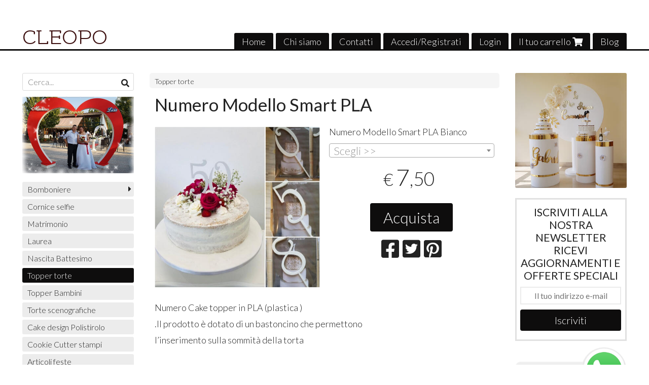

--- FILE ---
content_type: text/html; charset=utf-8
request_url: https://www.cleopo.com/cake-topper/numero-modello-smart-legno
body_size: 8825
content:

<!DOCTYPE html>
<!--[if lt IE 7]>      <html class="no-js lt-ie9 lt-ie8 lt-ie7" lang="it"> <![endif]-->
<!--[if IE 7]>         <html class="no-js lt-ie9 lt-ie8" lang="it"> <![endif]-->
<!--[if IE 8]>         <html class="no-js lt-ie9" lang="it"> <![endif]-->
<!--[if gt IE 8]><!--> <html class="no-js" lang="it"> <!--<![endif]-->
<head>
  <meta charset="utf-8">
  <meta http-equiv="X-UA-Compatible" content="IE=edge">

  <title>Numero Modello Smart PLA </title>

  <meta name="description" content="Vendita online Numero Modello Smart PLA Bianco - Scopri il prezzo e acquistalo subito!" />
  <meta name="viewport" content="width=device-width, initial-scale=1">

    <link rel="icon" type="image/x-icon" href="https://cdn.scontrino.com/favicon.ico" />

  <meta property="og:title" content="Numero Modello Smart PLA " />
  <meta property="og:description" content="Vendita online Numero Modello Smart PLA Bianco - Scopri il prezzo e acquistalo subito!" />
  <meta property="og:type" content="website" />
  <meta property="og:site_name" content="CLEOPO " />
  <meta property="og:image" content="https://ss-pics.s3.eu-west-1.amazonaws.com/files/2698000/page-original-numeri_torta_pla.jpg?1648192814" />
  <meta property="og:url" content="https://www.cleopo.com/cake-topper/numero-modello-smart-legno" />

  

  

    <meta name="theme-color" content="#0e0d0d" />


    <link rel="canonical" href="https://www.cleopo.com/cake-topper/numero-modello-smart-legno" />


  <link rel="stylesheet" href="https://cdn.scontrino.com/assets/classic-fluid-2d6f47411fb2cce4e6f531b1d0f6b9b4b11689577b465b4ae45a9e77dd187dea.css" />

  <script async src="https://cloud.umami.is/script.js" data-website-id="731a8615-106c-4895-ac2f-b693447ca964"></script>


  <style type="text/css">
    
          .header-nav > li.active > a {
            background: #0e0d0d;
          }

          .nav-col-list .level-1 .active > a,
          .nav-col-list .level-2 .active > a,
          .nav-col-list .level-1 > li.parent.opened.active > a,
          .nav-col-list .level-1 > li.parent-with-link.opened.active > a {
            background-color: #0e0d0d !important;
            color: #FFFFFF !important;
          }

          .lt-ie9 .nav-col-list .level-1 .active > a,
          .lt-ie9 .nav-col-list .level-2 .active > a,
          .lt-ie9 .nav-col-list .level-1 > li.parent.opened.active > a,
          .lt-ie9 .nav-col-list .level-1 > li.parent-with-link.opened.active > a {
            background-color: #0e0d0d !important;
            color: #FFFFFF !important;
          }

          .btn-custom,
          .btn-small-custom,
          .basket-total-alert span {
            background: #0e0d0d !important;
            color: #FFFFFF !important;
          }

          .btn-custom:hover,
          .btn-custom:focus,
          .btn-custom.active,
          .btn-small-custom:hover,
          .btn-small-custom:focus,
          .btn-small-custom.active {
            background: #414040;
            color: #FFFFFF !important;
          }

          .search-hits .item-price-special .item-price-current,
          .main-listing .item-price-special .item-price-current,
          .sidebar .item-price-special .item-price-current,
          .custom-block .item-price-special .item-price-current,
          .extra-listing .item-price-special .item-price-current,
          .content-main .custom-block.custom-block-carousel-products .item-price-special .item-price-current {
            background: #0e0d0d;
            color: #FFFFFF !important;
          }

          .content-main .custom-block .listing-item .item-info:hover .feedbacks-row-name,
          .content-main .custom-block .custom-block-carousel-feedback-item .item-info:hover .feedbacks-row-name,
          .sidebar .custom-block .listing-item .item-info:hover .feedbacks-row-name,
          .sidebar .custom-block .custom-block-carousel-feedback-item .item-info:hover .feedbacks-row-name {
            color: #0e0d0d;
          }

          .content-main .custom-block .listing-item a:hover .articles-row-title,
          .content-main .custom-block .custom-block-carousel-latestarticles-item a:hover .articles-row-title,
          .content-main .custom-block a.articles-row:hover > .articles-row-title,
          .sidebar .custom-block .listing-item a:hover .articles-row-title,
          .sidebar .custom-block .custom-block-carousel-latestarticles-item a:hover .articles-row-title {
            color: #0e0d0d;
          }

          .product-note {
            color: #0e0d0d;
          }

          .pagination .current {
            background-color: #0e0d0d;
            color: #FFFFFF !important;
          }

          /*--- Algolia ---*/
          .ais-range-slider--connect {
            background: #0e0d0d;
          }

          .ais-range-slider--handle {
            border: 1px solid #0e0d0d;
          }

          .ais-hierarchical-menu--item__active > div > a,
          .ais-menu--item__active > div > a {
            color: #0e0d0d;
          }
        
          .custom-block-products .item-price-special .item-price-current {
            background: #0e0d0d !important;
          }
        
            .header-nav .level-1 > li > a {
              background: #0e0d0d;
              color: #FFFFFF !important;
            }

            .header-nav .level-1 > li > a:hover {
              background: #414040 !important;
              color: #FFFFFF !important;
            }

            .no-header .header-top .header-graphic {
              border-bottom: 3px solid #0e0d0d;
            }

            .mobile-nav {
              background: #0e0d0d;
            }

            .mobile-nav .mobile-titlebar span,
            .mobile-nav i {
              color: #FFFFFF !important;
            }
          
          .header-top .header-graphic {
            background: #ffffff;
          }
          .header-top .header-alt {
            color: #3c1010;
          }

    
  </style>



  <link rel='preconnect' href='https://fonts.googleapis.com'>
<link rel='preconnect' href='https://fonts.gstatic.com' crossorigin>
<link href='https://fonts.googleapis.com/css2?family=Flamenco:wght@300;400&family=Lato:ital,wght@0,300;0,400;1,300;1,400&display=swap' rel='stylesheet'>

  <style>
      .header-top .header-alt {
        font-family: 'Flamenco', cursive; font-weight: 400;
      }
    body, .btn, .search-input-text, .basket-quantity-container .basket-item-quantity, .basket-items-table th {
      font-family: 'Lato', sans-serif; font-weight: 300;
    }
    b, strong, h3, h4, h5, h6, .search-results .ais-RefinementList-showMore, .search-results .ais-HierarchicalMenu-showMore, .mobile-menu-container .level-2 .back {
      font-family: 'Lato', sans-serif; font-weight: 400;
    }
    .page-product1 .product-name, .page-product2 .product-name, .page-product3 .product-name, .page-title, .product-name, .banner, h1, h2, .static-header, .header .header-mobile-top a {
      font-family: 'Lato', sans-serif; font-weight: 400;
    }
  </style>

  <!--[if lt IE 9]>
    <script src="https://cdnjs.cloudflare.com/ajax/libs/selectivizr/1.0.2/selectivizr-min.js"></script>
    <script src="https://cdnjs.cloudflare.com/ajax/libs/html5shiv/3.7.2/html5shiv.min.js"></script>
    <script src="https://cdnjs.cloudflare.com/ajax/libs/respond.js/1.4.2/respond.min.js"></script>
  <![endif]-->
  <script>function on_page_load(o){window.jQuery?o():setTimeout(function(){on_page_load(o)},50)}</script>


  <script async src="https://www.googletagmanager.com/gtag/js?id=UA-24317998-1"></script>
  <script>
    window.dataLayer = window.dataLayer || [];
    function gtag(){dataLayer.push(arguments);}
    gtag('js', new Date());

    gtag('config', 'UA-24317998-1', { 'anonymize_ip': true, 'custom_map': {'dimension1': 'Account', 'dimension2': 'UserType'} }); gtag('event', 'shop_data', { 'Account': '8781', 'UserType': 'Anonymous', 'send_to': 'UA-24317998-1' }); 

  </script>



</head>

<body data-current='cat-88095' class="listing-thumb2 page-product3 listing-boxed item-image-margin block_image_copy">




  <div class="admin-notice">
    <a href="#" class="close"><i class="fa fa-times" aria-hidden="true"></i></a>
    <a href="/admin" class="text" target="_blank">Accesso al pannello di amministrazione dell'eshop >> (Questo messaggio lo vedi solo tu!)</a>
  </div>

  <header>
    <div class="no-header header-type-name">
      <div class="header-top">
        <div class="container clearfix">

          <nav>
            <div class="header-nav boxed">
              <ul class="level-1">
                <li class="header-nav-menu"><a href="/">Home</a></li><li class="header-nav-menu"><a href="/about">Chi siamo</a></li><li class="header-nav-menu"><a href="/contacts">Contatti</a></li><li class="header-nav-menu"><a href="/registration">Accedi/Registrati</a></li><li class="header-nav-menu login"><a href="/login">Login</a></li><li class="header-nav-menu cart"><a href="/cart">Il tuo carrello <i class='fa fa-shopping-cart'> <sub></sub></i></a></li><li class="header-nav-menu"><a href="/blog">Blog</a></li>
              </ul>
            </div>
          </nav>

          <div class="header-graphic">
            <a class="header-alt" href="/" title="CLEOPO ">CLEOPO </a>          </div>

        </div>
      </div>

      <div class="mobile-nav">
        <div class="mobile-titlebar"><span><a href="/">CLEOPO </span></a></div>
        <div class="mobile-icons">
          <i class="fa fa-bars menu-general" rel="header-nav"></i>
          <a href="/cart"><i class="fa fa-shopping-cart menu-cart"><sub></sub></i></a>
        </div>
      </div>


    </div>
  </header>

  <div class="page-wrapper">
    <div class="container clearfix">
      <div class="content-wrapper clearfix">
        <div class="content-main-wrapper">
          <div class="content-main">

            

<section>

    <div class='category-bread'><ol class='category-path'><li><a title='Topper torte' href='/cake-topper/'>Topper torte</a></li></ol></div>
    <script type="application/ld+json"> {"@context": "http://schema.org", "@type": "BreadcrumbList", "itemListElement": [{"@type": "ListItem", "position": 1, "item": {"@id": "https://www.cleopo.com/cake-topper/", "name": "Topper torte"} }  ] } </script>

  <article itemprop="text"><div class="main-product" data-product="688898">
    <div itemscope itemtype="http://schema.org/Product">

        <form action="/cart/add/688898" method="post" id="product-form-clone" class="product-add-form">

      <div class="product-data clearfix">

          <h1 class="product-name" itemprop="name">Numero Modello Smart PLA </h1>

        <div class="product-info">

          <meta itemprop='brand' content='Party Sweet Party'/>
          <meta itemprop='manufacturer' content='Party Sweet Party'/>

          <div class="product-brief" itemprop="description">
            <p>Numero Modello Smart <span class="caps">PLA</span> Bianco</p>
          </div>


          <div class="product-buy product-with-variants">
            <div class="product-add">

                    <div class="product-select">
                      	
<select class="product-variants" name='variant_id'>
		<option value=""></option>

		<option value='1498223' plc='Myw3NQ==--' pls='--' pl='Myw3NQ==--' pbc='7,50' pbs='' pb='7,50' message='Disponibile' class='price-value'>
			Numero 1 (#SC688051-01) | € 7,50
		</option>
		<option value='1498224' plc='Myw3NQ==--' pls='--' pl='Myw3NQ==--' pbc='7,50' pbs='' pb='7,50' message='Disponibile' class='price-value'>
			Numero 0 (#SC688051-02) | € 7,50
		</option>
		<option value='1498225' plc='Myw3NQ==--' pls='--' pl='Myw3NQ==--' pbc='7,50' pbs='' pb='7,50' message='Disponibile' class='price-value'>
			Numero 2 (#SC688051-03) | € 7,50
		</option>
		<option value='1498226' plc='Myw3NQ==--' pls='--' pl='Myw3NQ==--' pbc='7,50' pbs='' pb='7,50' message='Disponibile' class='price-value'>
			Numero 3 (#SC688051-04) | € 7,50
		</option>
		<option value='1498227' plc='Myw3NQ==--' pls='--' pl='Myw3NQ==--' pbc='7,50' pbs='' pb='7,50' message='Disponibile' class='price-value'>
			Numero 4 (#SC688051-05) | € 7,50
		</option>
		<option value='1498228' plc='Myw3NQ==--' pls='--' pl='Myw3NQ==--' pbc='7,50' pbs='' pb='7,50' message='Disponibile' class='price-value'>
			Numero 5 (#SC688051-06) | € 7,50
		</option>
		<option value='1498229' plc='Myw3NQ==--' pls='--' pl='Myw3NQ==--' pbc='7,50' pbs='' pb='7,50' message='Disponibile' class='price-value'>
			Numero 6 (#SC688051-07) | € 7,50
		</option>
		<option value='1498230' plc='Myw3NQ==--' pls='--' pl='Myw3NQ==--' pbc='7,50' pbs='' pb='7,50' message='Disponibile' class='price-value'>
			Numero 7 (#SC688051-08) | € 7,50
		</option>
		<option value='1498231' plc='Myw3NQ==--' pls='--' pl='Myw3NQ==--' pbc='7,50' pbs='' pb='7,50' message='Disponibile' class='price-value'>
			Numero 8 (#SC688051-09) | € 7,50
		</option>
		<option value='1498232' plc='Myw3NQ==--' pls='--' pl='Myw3NQ==--' pbc='7,50' pbs='' pb='7,50' message='Disponibile' class='price-value'>
			Numero9 (#SC688051-10) | € 7,50
		</option>
</select>

<div class="product-select-message product-note"></div>
                    </div>

                  <div class="product-offer" itemprop="offers" itemscope itemtype="http://schema.org/Offer">
                    <meta itemprop="priceCurrency" content="EUR"/>
                    <meta itemprop="price" content="7.5" />
                    <link itemprop="availability" href="http://schema.org/InStock" />

                    <div class="item-price-container  ">
                      <div class="item-price-current">
                        <span class="price-currency">€</span><span
                          plc="Myw3NQ==--"
                          pls="--"
                          class="price-value">7,50</span>
                      </div>
                      <div class="item-price-barred">
                        <span
                          pl="Myw3NQ==--"
                          class="price-value">7,50</span>
                      </div>
                    </div>
                  </div>

                    <div class="product-submit">
                      <div class="product-submit-btn-container">
                        <button type="submit" class="btn btn-custom btn-large product-variants-submit">Acquista</button>
                      </div>
                    </div>

            </div>
          </div>
            <div class="customshare-wrap product-buy-social">
  <ul class="customshare-list">
    <li>
      <a class="customshare-link" href="https://www.facebook.com/sharer/sharer.php?u=https%3A%2F%2Fwww.cleopo.com%2Fcake-topper%2Fnumero-modello-smart-legno&t=Numero%20Modello%20Smart%20PLA%20" target="_blank">
        <i class="fab fa-facebook-square"></i>
      </a>
    </li>
    <li>
      <a class="customshare-link" href='https://twitter.com/intent/tweet?original_referer=https%3A%2F%2Fwww.cleopo.com%2Fcake-topper%2Fnumero-modello-smart-legno&text=Numero%20Modello%20Smart%20PLA%20%20https%3A%2F%2Fwww.cleopo.com%2Fcake-topper%2Fnumero-modello-smart-legno' target="_blank">
        <i class="fab fa-twitter-square"></i>
      </a>
    </li>
    <li>
      <a class="customshare-link" href="https://pinterest.com/pin/create/button/?url=https%3A%2F%2Fwww.cleopo.com%2Fcake-topper%2Fnumero-modello-smart-legno&media=https://ss-pics.s3.eu-west-1.amazonaws.com/files/2698000/large-original-numeri_torta_pla.jpg?1648192814&description=Numero%20Modello%20Smart%20PLA%20" data-pin-do="buttonPin" data-pin-config="above" target="_blank">
        <i class="fab fa-pinterest-square"></i>
      </a>
    </li>
    <li class="mobile-share">
      <a href="whatsapp://send?text=Numero%20Modello%20Smart%20PLA%20%20https%3A%2F%2Fwww.cleopo.com%2Fcake-topper%2Fnumero-modello-smart-legno" data-text="Numero%20Modello%20Smart%20PLA%20" data-href="https%3A%2F%2Fwww.cleopo.com%2Fcake-topper%2Fnumero-modello-smart-legno" target="_top" onclick="window.parent.null">
        <i class="fab fa-whatsapp-square"></i>
      </a>
    </li>
    <li class="telegram_btn mobile-share">
      <a href="https://telegram.me/share/url?url=https%3A%2F%2Fwww.cleopo.com%2Fcake-topper%2Fnumero-modello-smart-legno" target="_top" onclick="window.parent.null">
        <i class="fab fa-telegram-plane"></i>
      </a>
    </li>
  </ul>
</div>


        </div>

        <div class="product-images">
          <div class="slider">
              <div class="slide-item">
                <a class="zoom" href="https://ss-pics.s3.eu-west-1.amazonaws.com/files/2698000/large-original-numeri_torta_pla.jpg?1708329600" title="Numero Modello Smart PLA ">
                  <img src="https://ss-pics.s3.eu-west-1.amazonaws.com/files/2698000/page-original-numeri_torta_pla.jpg?1708329600" alt="Numero Modello Smart PLA " itemprop="image"/>
                </a>
              </div>
              <div class="slide-item">
                <a class="zoom" href="https://ss-pics.s3.eu-west-1.amazonaws.com/files/1802043/large-foto43.jpg?1708329600" title="Numero Modello Smart PLA ">
                  <img src="https://ss-pics.s3.eu-west-1.amazonaws.com/files/1802043/page-foto43.jpg?1708329600" alt="Numero Modello Smart PLA " itemprop="image"/>
                </a>
              </div>

          </div>
        </div>
      </div>


        </form>

      <div class="product-details" itemprop="description">
              <div class='custom-block custom-block-text' id='cb-837133'><p>Numero Cake topper in PLA (plastica )</p><p>.Il prodotto è dotato di un bastoncino che permettono&nbsp;</p><p>l’inserimento sulla sommità della torta</p><p><br></p></div>

      </div>

        <div class="customshare-wrap product-bottom-social">
  <ul class="customshare-list">
    <li>
      <a class="customshare-link" href="https://www.facebook.com/sharer/sharer.php?u=https%3A%2F%2Fwww.cleopo.com%2Fcake-topper%2Fnumero-modello-smart-legno&t=Numero%20Modello%20Smart%20PLA%20" target="_blank">
        <i class="fab fa-facebook-square"></i>
      </a>
    </li>
    <li>
      <a class="customshare-link" href='https://twitter.com/intent/tweet?original_referer=https%3A%2F%2Fwww.cleopo.com%2Fcake-topper%2Fnumero-modello-smart-legno&text=Numero%20Modello%20Smart%20PLA%20%20https%3A%2F%2Fwww.cleopo.com%2Fcake-topper%2Fnumero-modello-smart-legno' target="_blank">
        <i class="fab fa-twitter-square"></i>
      </a>
    </li>
    <li>
      <a class="customshare-link" href="https://pinterest.com/pin/create/button/?url=https%3A%2F%2Fwww.cleopo.com%2Fcake-topper%2Fnumero-modello-smart-legno&media=https://ss-pics.s3.eu-west-1.amazonaws.com/files/2698000/large-original-numeri_torta_pla.jpg?1648192814&description=Numero%20Modello%20Smart%20PLA%20" data-pin-do="buttonPin" data-pin-config="above" target="_blank">
        <i class="fab fa-pinterest-square"></i>
      </a>
    </li>
    <li class="mobile-share">
      <a href="whatsapp://send?text=Numero%20Modello%20Smart%20PLA%20%20https%3A%2F%2Fwww.cleopo.com%2Fcake-topper%2Fnumero-modello-smart-legno" data-text="Numero%20Modello%20Smart%20PLA%20" data-href="https%3A%2F%2Fwww.cleopo.com%2Fcake-topper%2Fnumero-modello-smart-legno" target="_top" onclick="window.parent.null">
        <i class="fab fa-whatsapp-square"></i>
      </a>
    </li>
    <li class="telegram_btn mobile-share">
      <a href="https://telegram.me/share/url?url=https%3A%2F%2Fwww.cleopo.com%2Fcake-topper%2Fnumero-modello-smart-legno" target="_top" onclick="window.parent.null">
        <i class="fab fa-telegram-plane"></i>
      </a>
    </li>
  </ul>
</div>



      <div class="product-social-footer clearfix"></div>
      <div class="product-buy-footer clearfix"></div>
    </div>
  </div></article>

    <section>
	<div class="extra-listing clearfix">

    <h3 class="custom-block-title"><span>Prodotti correlati</span></h3>
    
      <div class="main-listing clearfix">


				<div class="listing-item">
					<a href="/cake-topper/anniversario-cake-topper-argento-25-anniversario" title="">
						<div class="item-image">
							<img src="https://ss-pics.s3.eu-west-1.amazonaws.com/files/1910089/list-WhatsApp_Image_2021-05-31_at_12.32.43_1_.jpg?1750145217" alt="cake topper argento 25 anniversario"/>
						</div>

						<div class="item-info">
							<h4 class="item-name">cake topper argento 25 anniversario</h4>
							<div class="item-brief hide" itemprop='description'><p>cake topper Anniversario glitter argento</p></div>
						  <meta itemprop="price" content="9.5" />

              <div class="item-price-container ">
                <div class="item-price-current">
                  <span class="price-currency">€</span><span
                    plc="--"
                    pls="--"
                    class="price-value">9,50</span>
                </div>
                <div class="item-price-barred">
                  <span
                    pl="--"
                    class="price-value">9,50</span>
                </div>
              </div>
						</div>
					</a>
				</div>

		</div>


  	<div class="extra-note">
      <strong>Continua lo shopping!</strong> scopri altri prodotti della sezione <a href="/cake-topper/">topper torte</a> 
  	</div>

	</div>
</section>

</section>




              <div class="before-footer">
                    <div class='custom-block custom-block-recently-viewed' id='cb-816042'>
      <h3 class='custom-block-title'><span>Visti di recente</span></h3>
      <div class="custom-block-recently-viewed-content"> </div>
    </div>

              </div>
          </div>
        </div>

        <div class="nav-col">
  <div class="search">
    <form action="/search" method="get">
      <input type="text" name="q" class="search-input-text" id="q" placeholder="Cerca..." autocomplete="off" autocorrect="off" autocapitalize="off" spellcheck="false">
      <div class="search-input-icons">
        <i class="icon-search fa fa-search"></i>
        <i class="icon-search-voice fa fa-microphone"></i>
      </div>
    </form>
  </div>

  <div class="brands">
  </div>

  <div class="nav-col-top">
        <div class='custom-block custom-block-gallery' id='cb-837209'>
      <div class="slider">
          <div class="slide-item">
            
              <img src='https://ss-pics.s3.eu-west-1.amazonaws.com/ci/837210/list-matrimonio.png?1614279879' itemprop='image'/>
            
          </div>
          <div class="slide-item">
            
              <img src='https://ss-pics.s3.eu-west-1.amazonaws.com/ci/837211/list-1.jpg?1614279880' itemprop='image'/>
            
          </div>
          <div class="slide-item">
            
              <img src='https://ss-pics.s3.eu-west-1.amazonaws.com/ci/837212/list-WhatsApp_Image_2020-06-29_at_16.10.58.jpg?1614279882' itemprop='image'/>
            
          </div>
          <div class="slide-item">
            
              <img src='https://ss-pics.s3.eu-west-1.amazonaws.com/ci/837213/list-WhatsApp_Image_2020-06-29_at_16.10.59_1_.jpg?1614279883' itemprop='image'/>
            
          </div>
      </div>
    </div>

  </div>

  <div class="nav-col-list boxed">
    <nav>
        <ul class="level-1"><li id='cat-90428' class='category-list parent '><a title="Bomboniere per lasciare un ricordo nel tempo..." href="/bomboniere-confettate-scatoline-invito/">Bomboniere</a><ul class="level-2"><li id='cat-102815' class='category-list '><a title="Calendario perpetuo con dedica personalizzata" href="/bomboniere-confettate-scatoline-invito/calendario-perpetuo/">Calendario Perpetuo</a></li><li id='cat-98703' class='category-list '><a title="Comunione e Cresima" href="/bomboniere-confettate-scatoline-invito/comunione-cresima/">Comunione Cresima</a></li><li id='cat-101780' class='category-list '><a title="Porta-confetti, ciò di cui il tuo evento ha bisogno" href="/bomboniere-confettate-scatoline-invito/porta-confetti/">Porta Confetti</a></li></ul></li><li id='cat-93108' class='category-list '><a title="Cornice selfie " href="/cornice-selfie/">Cornice selfie </a></li><li id='cat-94530' class='category-list '><a title="Bomboniere Invito Decorazioni segnaposto" href="/decorazione-location-bomboniere-invito-segnaposto/">Matrimonio</a></li><li id='cat-97570' class='category-list '><a title="Laurea " href="/laurea/">Laurea </a></li><li id='cat-92682' class='category-list '><a title="Nascita Battesimo " href="/nascita/">Nascita Battesimo</a></li><li id='cat-88095' class='category-list '><a title="Cake topper e torte " href="/cake-topper/">Topper torte</a></li><li id='cat-90422' class='category-list '><a title="Personaggi cartoon e ambientazioni 3D " href="/topper-con-personaggi-e-ambientazioni-3d/">Topper Bambini</a></li><li id='cat-90423' class='category-list '><a title="Torte scenografiche" href="/torte-scenografiche/">Torte scenografiche</a></li><li id='cat-81164' class='category-list '><a title="Alzate e vassoio Polistirolo" href="/alzate-e-vassoio-polistirolo/">Cake design Polistirolo</a></li><li id='cat-78324' class='category-list '><a title="Cookie cutter Taglierina Formina Embossed" href="/stampicutterstagliapasta/">Cookie Cutter stampi</a></li><li id='cat-79411' class='category-list '><a title="Decorazioni originali e personalizzati" href="/addobbi-feste/">Articoli feste</a></li><li id='cat-96525' class='category-list '><a title="Kit Festa/Party personalizzato" href="/kit-festaparty-personalizzato/">Festa a Tema Kit  personalizzati</a></li><li id='cat-98690' class='category-list '><a title="Kit allestimenti fondali cilindri " href="/kit-allestimenti-fondali-cilindri/">Kit allestimenti fondali cilindri </a></li><li id='cat-101779' class='category-list '><a title="Decora la tua festa con i tuoi personaggi preferiti" href="/sagome-personaggi/">Sagome Personaggi </a></li><li id='cat-92145' class='category-list '><a title="Natale Decorazioni " href="/natale-decorazioni/">Natale</a></li><li id='cat-101630' class='category-list '><a title="Party e fai da te" href="/prodotti-da-1-a-5-euro/">Prodotti da 1 a 5 euro</a></li><li id='cat-103978' class='category-list '><a title="" href="/fai-da-te/">Fai Da te </a></li><li id='cat-104127' class='category-list '><a title="" href="/insegne/">Insegne</a></li><li id='cat-104236' class='category-list '><a title="" href="/stampa-3d-personaggi-topper/">Stampa 3d personaggi topper</a></li></ul>
    </nav>
  </div>

  <div class="nav-col-bottom">
            
        <div class='custom-block custom-block-products' id='cb-855010'>
        </div>

  </div>
</div>

          <div class="sidebar "><aside>
      <div class='custom-block custom-block-image' id='cb-816038'>
      <a href='https://www.cleopo.com/matrimonio/colonne-impilabili-in-polistirolo-alta-densita'>
        <img src='https://ss-pics.s3.eu-west-1.amazonaws.com/ci/816038/list-prodotto-del-mese.jpg?1687593945'/>
      </a>
    </div>
    <div class="custom-block custom-block-mailing_contact" id='cb-855001'>
        <h3 class="custom-block-mailing_contact-title">
          <span>ISCRIVITI ALLA NOSTRA NEWSLETTER RICEVI AGGIORNAMENTI E OFFERTE SPECIALI </span>
        </h3>


      <form class="mailing_contact-block" id="new_mailing_contact" mailing_contact-block="99350886-c5e0-41fb-93aa-a4d9ff363fae" enctype="multipart/form-data" action="/mailing-contact" accept-charset="UTF-8" data-remote="true" method="post">
        <input type="hidden" name="mailing_contact-token" value="99350886-c5e0-41fb-93aa-a4d9ff363fae" />
        <div class="mailing_contact-block-notice"></div>

        <div class="mailing_contact-block-field">
          <input placeholder="Il tuo indirizzo e-mail" type="email" name="mailing_contact[email]" id="mailing_contact_email" />
          <input type="text" name="mailing_contact[repeat_email]" id="mailing_contact_repeat_email" />
        </div>

        <div class="mailing_contact-block-field">
          <button type="submit" class="btn btn-custom">
            Iscriviti
          </button>
        </div>
</form>    </div>
    <div class='custom-block custom-block-image' id='cb-879682'>
      <a href='https://api.whatsapp.com/send?phone=393884607940'>
        <img src='https://ss-pics.s3.eu-west-1.amazonaws.com/ci/879682/list-unnamed.png?1618651056'/>
      </a>
    </div>
    <div class='custom-block custom-block-gallery' id='cb-1251049'>
      <div class="slider">
          <div class="slide-item">
            <a href='https://g.page/r/CTGh2u1P_j5QEAI/review'>
              <img src='https://ss-pics.s3.eu-west-1.amazonaws.com/ci/1251050/list-scrivi-la-tua-recensione-su-google-300x300-1.jpg?1687593066' itemprop='image'/>
            </a>
          </div>
      </div>
    </div>
    <div class='custom-block custom-block-text' id='cb-1251075'><p>​<a href="http://www.cleopo.it" alt="Commenti dei nostri clienti" class="on">Commenti dei nostri clienti</a>​</p></div>
    <div class='custom-block custom-block-html' id='cb-1275113'>
      
<script src="https://cdn1.matrimonio.com/js/wp-widget.js?symfnw-IT73-1-20231006-002_www_m_"></script>
<div id="wp-widget-reviews">
    <div id="wp-widget-preview">
        Leggi <a href="https://www.matrimonio.com/decorazioni-matrimonio/cleopo--e219183/opinioni" rel="nofollow" rel="nofollow">le nostre recensioni</a> a &nbsp;
        <a href='https://www.matrimonio.com' rel="nofollow">
            <img src="https://cdn1.matrimonio.com/assets/img/logos/gen_logoHeader.svg" height="20">
        </a>
    </div>
</div>
<script>wpShowReviews(219183, "black");</script>

    </div>

</aside></div>

      </div>
    </div>
  </div>

  <footer class="footer">
    <div class="container clearfix">

      <div class="footer-company">
  <h3>CLEOPO </h3>
  
    <p>Lavorazioni Sartoriali
Corsi sartoriali
lavorazioni taglio laser
lavorazioni Stampa 3D
Corsi macchine taglio laser
Corsi stampa 3d
Bomboniere artigianali
Polistirolo cake design
</p>
</div>
      <div class="footer-shop">
  <h3>Negozio</h3>
  <ul>
    <li><a href="/">Home</a></li><li><a href="/categories">Categorie</a></li><li class=" cart"><a href="/cart">Il tuo carrello <i class='fa fa-shopping-cart'> <sub></sub></i></a></li><li><a href="/privacy">Privacy e Cookies</a></li><li><a href="/legal">Condizioni di vendita</a></li><li><a href="/about">Chi siamo</a></li>
  </ul>
</div>
      
      <div class="footer-products">
        <h3>Prodotti</h3>
      </div>

      <div class="footer-icons">
    <div class="footer-social">
      <ul>
        <li><a target="_blank" href="https://www.facebook.com/info.cleopo/" title="Facebook"><i class="fab fa-facebook-square"></i></a></li>
        
        <li><a target="_blank" href="https://www.instagram.com/cleopo.it" title="Instagram"><i class="fab fa-instagram"></i></a></li>
        <li><a target="_blank" href="https://www.pinterest.it/partysweetparty" title="Pinterest"><i class="fab fa-pinterest-square"></i></a></li>
        
        <li><a target="_blank" href="https://www.youtube.com/channel/UCdvv5hTP4afVSo_ZS7n5ANw" title="Youtube"><i class="fab fa-youtube"></i></a></li>
      </ul>
    </div>

    <div class="footer-card">
      <ul>
        <li><i class="fab fa-cc-paypal"></i></li>
        <li><i class="fab fa-cc-visa"></i></li>
        <li><i class="fab fa-cc-mastercard"></i></li>
        <li><i class="fab fa-cc-amex"></i></li>
        <li><i class="fab fa-cc-discover"></i></li>
      </ul>
    </div>

  <div class="secure-website">
    <div class="secure-icon"><i class="fab fa-expeditedssl"></i></div>
    <div class="secure-text">
      <div class="secure-title">SSL-256</div>
      <span>Sito sicuro</span>
    </div>
  </div>

</div>

      
  <div class="footer-logos">
    <img alt="I nostri prodotti sono 100% made in Italy" src="https://cdn.scontrino.com/assets/made-in-italy-5ebedfde103e557a3e0917cb9555060dd3f8a5362113dad56bff8706ee18738f.png" />
    <img alt="I nostri prodotti sono fatti a mano" src="https://cdn.scontrino.com/assets/handmade-76403e621132f0faef646078fd68745ae2ccdd82259e74df46ee016439978a45.png" />
  </div>


  <div id="google_translate_element"></div>

    <script type="text/javascript">
      function googleTranslateElementInit() {
        new google.translate.TranslateElement( { pageLanguage: 'it'}, 'google_translate_element' );
      }
    </script>

  <script type="text/javascript" src="//translate.google.com/translate_a/element.js?cb=googleTranslateElementInit"></script>

<div class="footer-credits">
  <div>
    CLEOPO  - Di Napoli Giuseppina - P.Iva 02165050432
  </div>
  <div>
    via giuseppe parini 9/17 - 62015 Monte San Giusto (Macerata) - Italy - 3884607940 - <a href='mailto:info@cleopo.com'>info@cleopo.com</a>
  </div>

  <div class="ecommerce-credits" style="display: block !important;">
    <a rel="nofollow" href="http://www.scontrino.com/?utm_source=www.cleopo.com&utm_medium=credits&utm_campaign=shop%20credits" target="_blank" title="Servizio e piattaforma software per la creazione del proprio sito e-commerce" style="display: inline-block !important;">Ecommerce creato con <u>Scontrino.com</u></a>
    <span class="footer-admin-login">
      - <a href="/admin" target="_blank"><u>Pannello di amministrazione</u></a>
    </span>
  </div>
</div>


    </div>
  </footer>

  

<script type="text/javascript">
  var pl = decodeURIComponent(document.cookie.replace(new RegExp("(?:(?:^|.*;)\\s*" + encodeURIComponent("pl").replace(/[\-\.\+\*]/g, "\\$&") + "\\s*\\=\\s*([^;]*).*$)|^.*$"), "$1"));switch(pl) {  case "febb07dadf885fc4bb132fd7b98701e7":  case "69fe27a6260cc36d74aa9aeb01705b84":  case "d142780270b9477eee05f1fe9b2ef609": document.write('<style type="text/css">.item-price-container { display: none; }</style>');  break;}translate = {        no_results: 'Nessun risultato',        choose: 'Scegli',        products: 'Prodotti',        message_sent_error: 'Errore nell\'invio del messaggio, ti preghiamo di riprovare',        search: 'Cerca',        categories: 'Categorie prodotti',        price: 'Prezzo',        brands: 'Marchi',        search_no_results: 'Nessun risultato per la tua ricerca....',        account_header: 'Il mio account'
      };theme_options = {        show_short_description: 'false',        browse_by_brands: 'false'      };idiom_position = '1';algolia_app_id = 'LN541M9KT0';algolia_api_key = 'MDlkOTI1MDRiYzZiZTBiMWM1YmYyYjNjNjI3N2M5MDNkMjI0ZjRhMTdhYzFkNDVmMmFkOTY3YjRhZWM4ZmRjNWZhY2V0RmlsdGVycz1hbGdvbGlhX2luZGV4X3V1aWQlM0EwNWIzMzJmMC00ODU0LTQ2NGMtYmY3OS0wODBiM2YwZmMwMjE=';algolia_index = 'Product_production';var algolia_feat = 'vp4w01';var search_typo_tolerance = 'true';var is_multilingual = 'false';
</script>








  <script type="text/javascript">
    var variants = new Array();
    var items_image_list = {};
    var text = new Array();
    text["msg_variant_available"] = "Disponibile";
    text["msg_variant_not_available"] = "Non disponibile";
    text["msg_select_options"] = "Seleziona";
  </script>


<script src="https://cdn.scontrino.com/assets/classic-fluid-7a7c86eddd02d2932997fb8f5950848903fa51d3220bce0551c24fbcaaf30298.js"></script>

  <script type="text/javascript">
    $(window).load(function() {
      init_variant_images_list();
    });
  </script>






</body>
</html>
